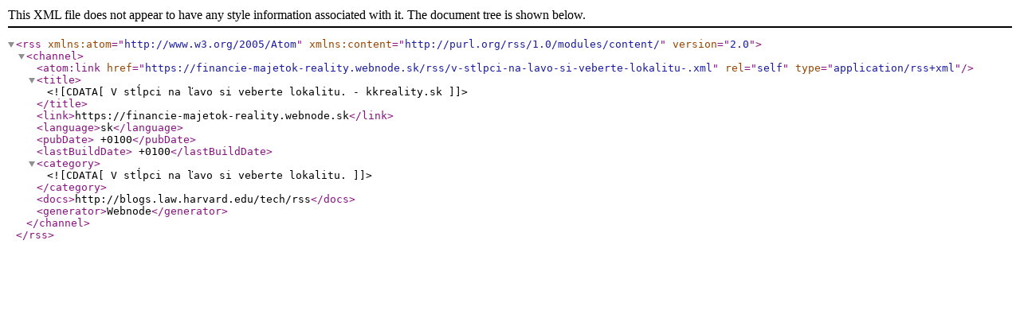

--- FILE ---
content_type: text/xml; charset=UTF-8
request_url: https://www.kkreality.sk/rss/v-stlpci-na-lavo-si-veberte-lokalitu-.xml
body_size: 667
content:
<?xml version="1.0" encoding="utf-8"?>
<rss version="2.0" xmlns:atom="http://www.w3.org/2005/Atom" xmlns:content="http://purl.org/rss/1.0/modules/content/" >
   <channel>
    <atom:link href="https://financie-majetok-reality.webnode.sk/rss/v-stlpci-na-lavo-si-veberte-lokalitu-.xml" rel="self" type="application/rss+xml" />
      <title><![CDATA[V stĺpci na ľavo si veberte lokalitu. - kkreality.sk]]></title>
      <link>https://financie-majetok-reality.webnode.sk</link>
      <language>sk</language>
      <pubDate> +0100</pubDate>
      <lastBuildDate> +0100</lastBuildDate>
      <category><![CDATA[V stĺpci na ľavo si veberte lokalitu.]]></category>
      <docs>http://blogs.law.harvard.edu/tech/rss</docs>
      <generator>Webnode</generator>
   </channel>
</rss>